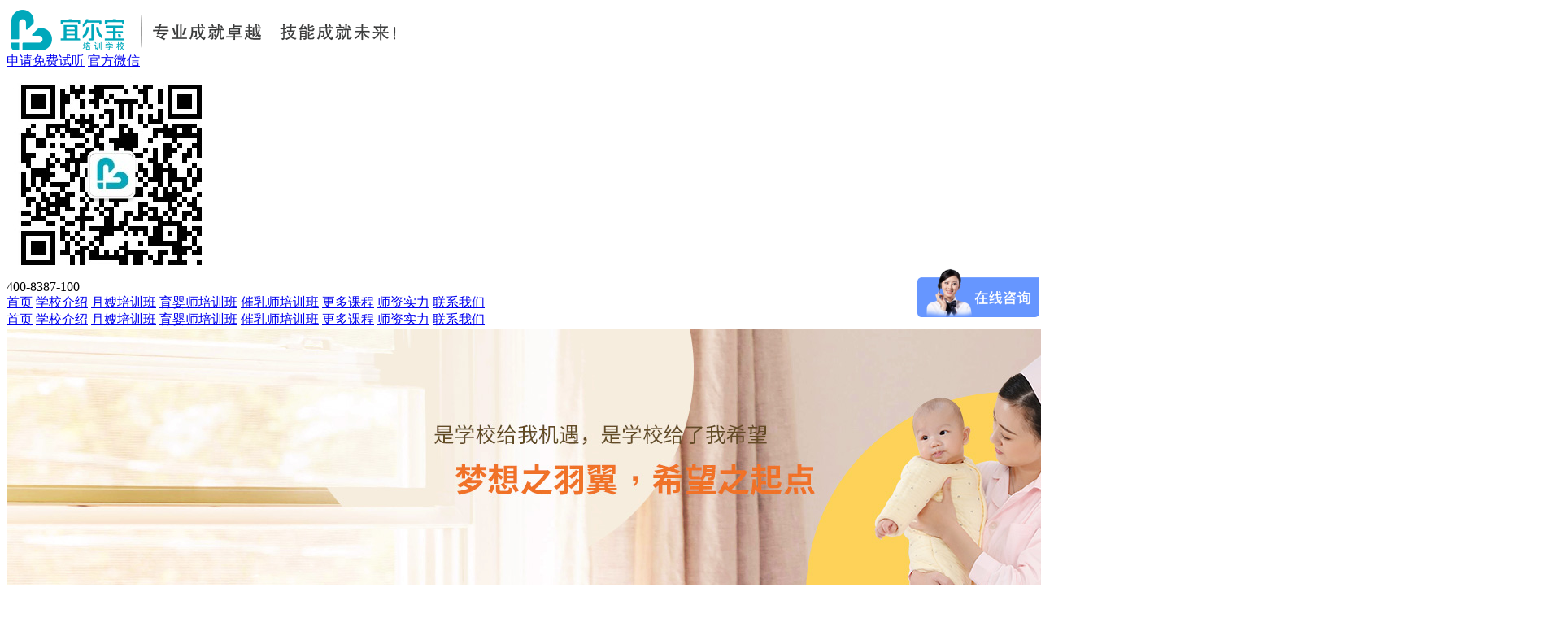

--- FILE ---
content_type: text/html; charset=utf-8
request_url: http://yeb123.com/info/_i3802.html
body_size: 4843
content:
<!DOCTYPE html PUBLIC "-//W3C//DTD XHTML 1.0 Transitional//EN" "http://www.w3.org/TR/xhtml1/DTD/xhtml1-transitional.dtd">
<html xmlns="http://www.w3.org/1999/xhtml" lang="zh_cn">
<head>
<meta http-equiv="Content-Type" content="text/html; charset=utf-8" />
<script>
var _hmt = _hmt || [];
(function() {
  var hm = document.createElement("script");
  hm.src = "https://hm.baidu.com/hm.js?1e0af9af50ed3f496299dc9cf938fc38";
  var s = document.getElementsByTagName("script")[0]; 
  s.parentNode.insertBefore(hm, s);
})();
</script><script>
(function(){
var el = document.createElement("script");
el.src = "https://lf1-cdn-tos.bytegoofy.com/goofy/ttzz/push.js?30e7411690ef07f878b155110e47ab677deb9487dce7ed62313212129c4244a219d1c501ebd3301f5e2290626f5b53d078c8250527fa0dfd9783a026ff3cf719";
el.id = "ttzz";
var s = document.getElementsByTagName("script")[0];
s.parentNode.insertBefore(el, s);
})(window)
</script><script>
(function(){
var src = "https://s.ssl.qhres2.com/ssl/ab77b6ea7f3fbf79.js";
document.write('<script src="' + src + '" id="sozz"><\/script>');
})();
</script><meta name="shenma-site-verification" content="93f38f8dd270a28fe8edac5ea61cccb6_1631168477"/><meta name="360-site-verification" content="042d163abc6df054b891b78b034fb203" /><meta name="baidu-site-verification" content="G9rVQVNwFR" /><link rel='shortcut icon' href='/u_file/1808/photo/38280811f9.ico' />
<meta name="keywords" content="天河哪里培训月嫂免费,天河哪里免费培训月嫂" />
<meta name="description" content="天河哪里培训月嫂免费？推荐宜尔宝培训学校，天河区的宜尔宝培训学校培训月嫂免费。随着社会的发展和人们生活水平的提高，对于月嫂的需求也越来越大。月嫂是在产后为产妇和新生儿提供专业护理和照顾的人员，她们的工作对于新生儿的健康和妈妈的恢复至关重要。因此，选择一家专业的月嫂培训学校是非常重要的。那么，天河哪里有免费的月嫂培训呢？在众多的培训机构中，我推荐宜尔宝培训学校。" />
<title>天河哪里培训月嫂免费_天河哪里免费培训月嫂</title>
<link href='/static/css/global.css' rel='stylesheet' type='text/css'  />
<link href='/static/themes/default/css/global.css' rel='stylesheet' type='text/css'  />
<link href='/static/themes/default/css/style.css' rel='stylesheet' type='text/css'  />
<script type='text/javascript' src='/static/js/jquery-1.7.2.min.js' ></script>
<script type='text/javascript' src='/static/js/lang/zh_cn.js' ></script>
<script type='text/javascript' src='/static/js/global.js' ></script>
<script type='text/javascript' src='/static/themes/default/js/global.js' ></script>
<script type='text/javascript' src='/static/themes/default/js/main.js' ></script>
</head>

<body class="lang_zh_cn">
<style type="text/css">
.FontColor,a.FontColor,a.FontColor:hover,a:hover{color:#9ABE14;}
.FontBgColor{background-color:#9ABE14;}
.FontBorderColor{border-color:#9ABE14;}
.FontBorderHoverColor:hover, a.FontBorderHoverColor:hover{border-color:#9ABE14;}
.NavBgColor{background-color:#005AB0;}
.NavHoverBgColor:hover{background-color:#004D93;}
.NavBorderColor1{border-color:#02468D;}
.NavBorderColor2{border-color:#357CBE;}
.CategoryBgColor{background-color:#063F74;}
.PriceColor{color:#005AB0;}
.AddtoCartBgColor{background-color:#9ABE14;}
.BuyNowBgColor{background-color:#F28810;}
.ReviewBgColor{background-color:#F28810;}
.DiscountBgColor{background-color:#FE8A27;}
.DiscountBorderColor{border-color:#FE8A27;}
.ProListBgColor{background-color:#005AB0;}
.ProListHoverBgColor:hover{background-color:#F28810;}
.GoodBorderColor{border-color:#666666;}
.GoodBorderHoverColor:hover{border-color:#0055FF;}
.GoodBorderColor.selected{border-color:#0055FF;}
.GoodBorderBottomHoverColor{border-bottom-color:#0055FF;}
</style><script type="text/javascript">
	$(window).resize(function(){$(window).webDisplay(0);});
	$(window).webDisplay(0);
			var ueeshop_config={
		"domain":"http://yeb123.com",
		"date":"2026/01/20 09:32:55",
		"lang":"zh_cn",
		"currency":"USD",
		"currency_symbols":"$",
		"currency_rate":"1.0000",
		"FbAppId":"",
		"UserId":"0",
		"TouristsShopping":"0",
		"PaypalExcheckout":""
	}
</script>

<a id="to_top"></a>
<div id="header">
	<div class="wide">
		<a href="/" class="logo" title="宜尔宝"><img src="/u_file/1808/photo/41a8d8858c.png" alt=""><span></span></a>
		<div class="right">
			<div class="top">
				<a href="javascript:;" class="item free_trial_btn" title="申请免费试听">申请免费试听</a>
				<em></em><a href="javascript:;" class="item wechat" title="官方微信">官方微信</a>
								<div class="wechat_pic"><img src="/u_file/1808/photo/b8d6623aa1.jpg" alt=""></div>
			</div>
			<div class="tel"><em></em>400-8387-100</div>
		</div>
		<div class="clear"></div>
	</div>
</div>
<div class="nav_wrap">
	<div  class="wide nav">
		<a href="/" class="item " title="首页">首页</a>
				<a href="/art/3.html" class="item " title="学校介绍">学校介绍</a>
		<a href="/yuesao/" class="item " title="月嫂培训班">月嫂培训班</a>
		<a href="/yuying/" class="item " title="育婴师培训班">育婴师培训班</a>
		<a href="/tongru/" class="item " title="催乳师培训班">催乳师培训班</a>
		<a href="/course/" class="item " title="更多课程">更多课程</a>
		<a href="/instance/" class="item " title="师资实力">师资实力</a>
						<a href="/art/4.html" class="item " title="联系我们">联系我们</a>
	</div>
</div>
<div class="fixed_wrap">
	<div  class="wide nav">
		<a href="/" class="item " title="首页">首页</a>
				<a href="/art/3.html" class="item " title="学校介绍">学校介绍</a>
		<a href="/yuesao/" class="item " title="月嫂培训班">月嫂培训班</a>
		<a href="/yuying/" class="item " title="育婴师培训班">育婴师培训班</a>
		<a href="/tongru/" class="item " title="催乳师培训班">催乳师培训班</a>
		<a href="/course/" class="item " title="更多课程">更多课程</a>
		<a href="/instance/" class="item " title="师资实力">师资实力</a>
						<a href="/art/4.html" class="item " title="联系我们">联系我们</a>
	</div>
</div>
<div class="free_trial_background"></div>
<div id="banner">
	<a href="javascript:;" title="" class="pic"><!--  style="background-image: url(/u_file/2205/photo/ec4c8e9469.jpg);" -->
		<img src="/u_file/2205/photo/ec4c8e9469.jpg" alt=""><span></span>
	</a>
</div>
<div id="main" class="wide">
	<div id="location"><em class="heart"></em><span>您当前的位置 : </span><a href="/" title="首页">首页</a><em class="icon"></em><a href="/info/c-7/" title="学校公告">学校公告</a><em class="icon"></em><span>天河哪里培训月嫂免费_天河哪里免费培训月嫂</span></div>
	<h1 class="info_title">天河哪里培训月嫂免费_天河哪里免费培训月嫂</h1>
		<div class="main_content">
		<div class="editor_txt"><img src="/u_file/2212/photo/6b8aff570f.jpg" /><br />
<br />
<span style="font-size:18px;"><span style="line-height:150%;">　　天河哪里培训月嫂免费？推荐宜尔宝培训学校，天河区的宜尔宝培训学校培训月嫂免费。随着社会的发展和人们生活水平的提高，对于月嫂的需求也越来越大。月嫂是在产后为产妇和新生儿提供专业护理和照顾的人员，她们的工作对于新生儿的健康和妈妈的恢复至关重要。因此，选择一家专业的月嫂培训学校是非常重要的。那么，天河哪里有免费的月嫂培训呢？在众多的培训机构中，我推荐宜尔宝培训学校。</span></span><br />
<br />
<img src="/u_file/2212/photo/36c9f0285b.jpg" /><br />
<br />
<span style="font-size:18px;"><span style="line-height:150%;">　　天河哪里培训月嫂免费？<br />
<br />
　　推荐宜尔宝培训学校，天河区的宜尔宝培训学校培训月嫂免费。宜尔宝培训学校是一家专业的月嫂培训机构，拥有多年的培训经验和优质的教学团队。在宜尔宝培训学校，学员可以通过参加免费的培训课程来提升自己的专业技能和知识水平。</span></span><br />
<br />
<img src="/u_file/2212/photo/c1d357e2c2.jpg" /><br />
<br />
<span style="font-size:18px;"><span style="line-height:150%;">　　1、宜尔宝培训学校拥有一支高素质的教学团队。学校的教师都是经验丰富、专业技能过硬的专家和学者。他们将根据学员的需求和实际情况，制定个性化的培训计划，并通过理论与实践相结合的方式进行培训。学员们可以在与教师的互动中学到更多的知识和技能，提高自己的综合素质。</span></span><br />
<br />
<img src="/u_file/2212/photo/b65ce385e6.jpg" /><br />
<br />
<span style="font-size:18px;"><span style="line-height:150%;">　　2、宜尔宝培训学校提供免费的培训课程。学员可以通过参加这些免费的课程，充分了解月嫂的工作内容和要求，了解月嫂的职业前景和发展方向。同时，学员还可以通过这些课程，了解宜尔宝培训学校的教学质量和教学方法，为自己的学习做出更好的决策。<br />
<br />
　　3、宜尔宝培训学校还提供一系列的就业服务。学校与多家医院和月子中心建立了合作关系，为学员提供就业机会和实习机会。学员在学习期间，可以通过实践锻炼自己的技能和能力，并积累宝贵的工作经验。学校还会为学员提供就业指导和职业规划，帮助他们更好地融入社会和就业市场。</span></span><br />
<br />
<img src="/u_file/2212/photo/438a3d6cee.jpg" /><br />
<br />
<span style="font-size:18px;"><span style="line-height:150%;">　　总的来说，天河地区的宜尔宝培训学校是一家值得推荐的月嫂培训机构。学校拥有优质的教学团队、免费的培训课程和完善的就业服务，为学员提供了一个良好的学习和发展平台。如果您对月嫂这个职业感兴趣，不妨考虑选择宜尔宝培训学校，相信您一定会有一个充实而有意义的学习经历。</span></span></div>
	</div>
	</div>
<div id="footer">
	<div class="wide">
		<div class="left">
			<div class="phone">
				<em></em>
				<div class="content">
					<div class="top">全国统一服务热线</div>
					<div class="bottom">400-8387-100</div>
				</div>
			</div>
			<div class="address">
				<em></em>
				<div class="content">
					<div class="top">培训学校地址</div>
					<div class="bottom">广州市越秀区解放中路师好巷15号103房</div>
				</div>
			</div>
		</div>
				<div class="middle">
			<div class="bottom_nav_item">
								<h3>关于宜尔宝</h3>
				<ul>
										<li><a href="/art/29.html"  title="学校环境">学校环境</a></li>
										<li><a href="/art/30.html"  title="办学宗旨">办学宗旨</a></li>
										<li><a href="/art/32.html"  title="资质荣誉">资质荣誉</a></li>
									</ul>
			</div>
			<div class="bottom_nav_item">
				<h3>核心优势</h3>
				<ul>
					<li><a href="/video/"  title="精彩视频">精彩视频</a></li>
					<li><a href="/instance/"  title="师资力量">师资力量</a></li>
				</ul>
			</div>
			<div class="bottom_nav_item">
								<h3>服务与支持</h3>
				<ul>
										<li><a href="/art/40.html"  title="证书认证">证书认证</a></li>
										<li><a href="/art/39.html"  title="收费标准">收费标准</a></li>
										<li><a href="/art/38.html"  title="报名条件">报名条件</a></li>
									</ul>
			</div>
			<div class="bottom_nav_item">
				<h3>新闻资讯</h3>
				<ul>
										<li><a href="/info/c-7/" title="学校公告">学校公告</a></li>
										<li><a href="/info/c-8/" title="学员风采">学员风采</a></li>
										<li><a href="/info/c-9/" title="媒体采访">媒体采访</a></li>
										<li><a href="/info/c-43/" title="常见咨询">常见咨询</a></li>
									</ul>
			</div>
			<div class="bottom_nav_item">
								<h3>联系我们</h3>
				<ul>
										<li><a href="/art/43.html"  title="注意事项">注意事项</a></li>
										<li><a href="/art/42.html"  title="乘车路线">乘车路线</a></li>
									</ul>
			</div>
		</div>
		<div class="right">
			<div class="pic"><img src="/u_file/1808/photo/b8d6623aa1.jpg" alt=""><span></span></div>
			<div class="title">宜尔宝课堂公众号</div>
		</div>
	</div>
</div>
<div class="foot_copy copyright">广州市越秀区宜尔宝职业培训学校 版权所有<em></em> <a href="http://beian.miit.gov.cn" target="_blank" style="color:#646464;">粤ICP备13090017号</a> Powered By <a target="_blank" rel="nofollow" href="http://www.ueeshop.com" title="UeeShop">UeeShop</a></div>
<a href="#to_top" class="to_top"></a>
<div align="center"><script type='text/javascript' src='//a.0.ly200.com/js/analytics.js'></script><meta name="wlhlauth" content="571fb18e1a0a0c7270aba56fd54c98d4"/><head> 
<meta http-equiv="Content-Type" content="text/html; 
charset=gb2312"/> 
<meta name="sogou_site_verification" content="k3ZpXRBN3Z"/> 
</head><script type="text/javascript"> var _bdhmProtocol = (("https:" == document.location.protocol) ? " https://" : " http://"); document.write(unescape("%3Cscript src='" + _bdhmProtocol + "hm.baidu.com/h.js%3F5463f79f433a4f58a204de4655e745ce' type='text/javascript'%3E%3C/script%3E")) </script></div><script type="text/javascript"> var _bdhmProtocol = (("https:" == document.location.protocol) ? " https://" : " http://"); document.write(unescape("%3Cscript src='" + _bdhmProtocol + "hm.baidu.com/h.js%3Feb434dea53e03cc29328eddd974a092a' type='text/javascript'%3E%3C/script%3E")) </script>
</body>
</html>

--- FILE ---
content_type: text/javascript; charset=utf-8
request_url: https://goutong.baidu.com/site/886/5463f79f433a4f58a204de4655e745ce/b.js?siteId=7234782
body_size: 6253
content:
!function(){"use strict";!function(){var e={styleConfig:{"styleVersion":"1","inviteBox":{"btnBgColor":"#6696FF","startPage":1,"cpyInfo":"","isShowText":1,"skinType":1,"buttonType":1,"inviteTypeData":{"0":{"width":400,"height":175},"1":{"width":400,"height":282},"2":{"width":400,"height":282},"3":{"width":400,"height":282}},"autoInvite":1,"stayTime":30,"closeTime":20,"toChatTime":100,"inviteWinPos":0,"welcome":"你想咨询什么培训课程呢？月嫂培训/育婴师培训/催乳师培训","btnBgColorType":0,"autoChat":0,"skinIndex":8,"customerStyle":{"acceptFontColor":"#000000","backImg":"","acceptBgColor":"#fecb2e","inviteBackImg":"https://aff-im.bj.bcebos.com/r/image/invite-back-img.png","confirmBtnText":"在线咨询","marginTop":0,"buttonPosition":"center","marginLeft":0},"smartBoxEnable":0,"defaultStyle":1,"likeCrm":0,"skinName":"童心未泯","autoHide":0,"reInvite":1,"sendButton":{"bgColor":"#bfecff","fontColor":"#1980df"},"inviteHeadImg":"","license":"000","fontPosition":"center","isCustomerStyle":0,"position":"middle","inviteInterval":60,"inviteWinType":0,"tradeId":0,"fontColor":"#333333"},"aiSupportQuestion":false,"webimConfig":{"isShowIntelWelLan":0,"skinIndex":0,"autoDuration":0,"customerColor":"#6696FF","themeType":0,"license":"000","isOpenAutoDirectCom":1,"generalRecommend":0,"isShowCloseBtn":1,"skinType":1,"width":452,"isOpenKeepCom":1,"autoPopupMsg":0,"position":"right-bottom","needVerifyCode":1,"height":471,"waitVisitStayTime":6,"searchTermRecommend":0},"noteBoard":{"btnBgColor":"#6696FF","skinIndex":0,"smartBoxEnable":0,"autoDuration":0,"webim":{"webimOnline":1,"webimOffline":0},"likeCrm":1,"displayCompany":1,"customerColor":"#4E6ef2","cpyInfo":"拿劳动局的证，赚更多的钱！4008387100","skinName":"默认皮肤","displayLxb":1,"formText":"拿劳动局的证，赚更多的钱。加油","isOpenAutoDirectCom":0,"skinType":1,"form":{"formOffline":0,"formOnlineAuto":0},"position":"left-bottom","itemsExt":[],"items":[{"name":"content","required":0,"isShow":1},{"name":"visitorName","required":1,"isShow":1},{"name":"visitorPhone","required":1,"isShow":1}],"cpyTel":"4008387100","needVerifyCode":1,"tradeId":0,"btnBgColorType":0,"board":{"boardOffline":1,"boardOnline":0}},"blackWhiteList":{"type":-1,"siteBlackWhiteList":[]},"isWebim":1,"pageId":0,"seekIcon":{"barrageIconColor":"#9861E6","iconHeight":60,"barrageIssue":["可以介绍下你们的产品么？","你们是怎么收费的呢？","现在有优惠活动么？"],"displayLxb":1,"cpyInfo":"","portraitPosition":"top","skinType":1,"isFixedPosition":1,"iconType":0,"pcGroupiconColor":"#6696FF","horizontalPosition":"left","height":19,"customerStyle":{"backImg":""},"skinIndex":5,"smartBoxEnable":0,"iconWidth":183,"likeCrm":0,"skinName":"侧耳倾听","groups":[{"groupName":"示例分组1","groupId":586821}],"barrageColor":0,"marginLeft":0,"autoConsult":1,"isOpenAutoDirectCom":1,"barrageSwitch":false,"isCustomerStyle":0,"width":30,"hotIssues":[{"question":"可以介绍下你们的产品么？","answer":"","id":"hotIssues:1371697729"},{"question":"你们是怎么收费的呢？","answer":"","id":"hotIssues:1796602069"},{"question":"现在有优惠活动么？","answer":"","id":"hotIssues:490426082"}],"groupStyle":{"bgColor":"#ffffff","buttonColor":"#d6f3ff","fontColor":"#008edf"},"pcGroupiconType":0,"position":"right-center","barrageIconColorType":0,"groupWidth":94,"marginTop":0,"tradeId":0},"digitalHumanSetting":{"perid":"4146","gender":0,"demo":{"image":"https://aff-im.cdn.bcebos.com/onlineEnv/r/image/digitalman/digital-woman-demo-webim.png"},"headImage":"https://aff-im.cdn.bcebos.com/onlineEnv/r/image/digitalman/digital-woman-demo.jpg","name":"温柔姐姐","audition":"https://aff-im.cdn.bcebos.com/onlineEnv/r/audio/digitalman/woman.mp3","comment":"以亲切温柔的形象来接待访客，让用户感受到温暖和关怀；","data":{"welcome":{"gif":"https://aff-im.cdn.bcebos.com/onlineEnv/r/image/digitalman/digital-woman-welcome.gif"},"contact":{"gif":"https://aff-im.cdn.bcebos.com/onlineEnv/r/image/digitalman/digital-woman-contact.gif"},"warmLanguage":{"gif":""},"other":{"gif":""}}}},siteConfig:{"eid":"10931795","queuing":"<p><span style=\"font-family: 微软雅黑;\">我们是有人社局颁发办学资质的学校，跟其他培训机构不一样。欢迎您过来免费试听课程。</span><img src=\"https://aff-im.cdn.bcebos.com/onlineEnv/webim/resource/img/face/5bc342dfc4b92d4c0cad3a4207a99380.png\"></p>","isOpenOfflineChat":0,"authToken":"bridge","isWebim":1,"imVersion":"im_server","platform":0,"isGray":"false","vstProto":1,"bcpAiAgentEnable":"0","webimConfig":{"isShowIntelWelLan":0,"skinIndex":0,"autoDuration":0,"customerColor":"#6696FF","themeType":0,"license":"000","isOpenAutoDirectCom":1,"generalRecommend":0,"isShowCloseBtn":1,"skinType":1,"width":452,"isOpenKeepCom":1,"autoPopupMsg":0,"position":"right-bottom","needVerifyCode":1,"height":471,"waitVisitStayTime":6,"searchTermRecommend":0},"isOpenRobot":0,"startTime":1768872780758,"authType":4,"prologue":"<p><span style=\"font-size: 12pt;\">您好，您想报名什么培训课程呢？<img src=\"https://aff-im.cdn.bcebos.com/onlineEnv/webim/resource/img/face/5bc342dfc4b92d4c0cad3a4207a99380.png\" id=\"5bc342dfc4b92d4c0cad3a4207a99380\"/></span></p><p><br/></p><p><span style=\"font-family: 微软雅黑; font-size: 15px;\">我们月嫂、育婴师、催乳师、产康培训和小儿推拿等培训课程。</span></p>","isPreonline":0,"isOpenSmartReply":1,"isCsOnline":1,"siteToken":"5463f79f433a4f58a204de4655e745ce","userId":"10931795","route":"1","csrfToken":"92794255dba14836b4737bd78a2555ee","ymgWhitelist":true,"likeVersion":"generic","newWebIm":1,"siteId":"7234782","online":"true","bid":"","webRoot":"https://affimvip.baidu.com/cps5/","isSmallFlow":0,"userCommonSwitch":{"isOpenTelCall":false,"isOpenCallDialog":false,"isOpenStateOfRead":true,"isOpenVisitorLeavingClue":true,"isOpenVoiceMsg":true,"isOpenVoiceCom":true}}};Object.freeze(e),window.affImConfig=e;var i=document.createElement("script"); i.src="https://aff-im.cdn.bcebos.com/onlineEnv/imsdk/1735891798/affim.js",i.setAttribute("charset","UTF-8");var o=document.getElementsByTagName("head")[0]||document.body;o.insertBefore(i,o.firstElement||null)}()}();